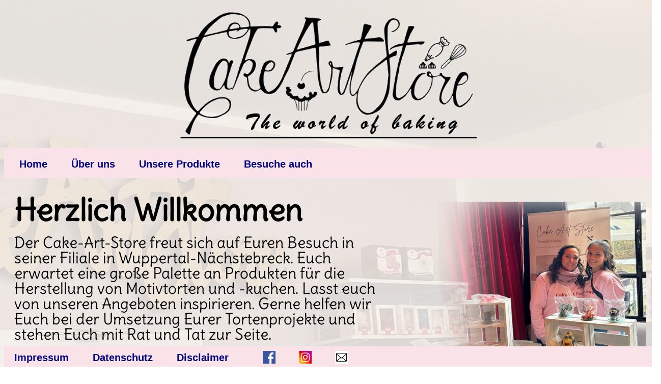

--- FILE ---
content_type: text/html
request_url: https://cake-art-store.info/
body_size: 3188
content:
<!DOCTYPE html PUBLIC "-//W3C//DTD XHTML 1.0 Transitional//EN" "http://www.w3.org/TR/xhtml1/DTD/xhtml1-transitional.dtd">
<html xmlns="http://www.w3.org/1999/xhtml">

<head>
<meta content="text/html; charset=utf-8" http-equiv="Content-Type" />
	<title>Cake-Art-Store</title>
	<link rel="stylesheet" href="myStyles.css"/>
</head>

<body>

	
	<header>

		<div align="center">
			<img alt="Cake-Art-Store-Logo" height="282" src="Cake-Art-Store_Logo.png" width="624" align="middle" style="position: relative;" />
		</div>
		
		<div class="MenueBar" align="justify">
			<div class="MenueItem" onclick="window.location.replace('index.html')">Home</div>
			<div class="MenueItem" onclick="window.location.replace('ueber_uns.html')">Über uns</div>
			<div class="MenueItem" onclick="window.location.replace('unsere_produkte.html')">Unsere Produkte</div>
			<div class="MenueItem" onclick="window.location.replace('besuche_auch.html')">Besuche auch</div>
		</div>

	</header>
	<div style="margin-top: 70px"></div>
	<section>
	
		<nav>
			<span style="font-family: 'DeliusReg'; font-size: 60px; color: #000000; line-height: 20%; font-weight: bold;">
Herzlich Willkommen
			</span>
			<span style="font-family: 'DeliusReg'; font-size: 30px; color: #000000; line-height: 100%; text-align: left;">
Der Cake-Art-Store freut sich auf Euren Besuch in seiner Filiale in Wuppertal-Nächstebreck. Euch erwartet eine große Palette an Produkten für die Herstellung von Motivtorten und -kuchen. Lasst euch von unseren Angeboten inspirieren. Gerne helfen wir Euch bei der Umsetzung Eurer Tortenprojekte und stehen Euch mit Rat und Tat zur Seite. 

Euer Cake-Art-Store-Team
			</span>
			<table align="left" style="margin-left: 10px; margin-top: 0px; margin-bottom: 20px;" width="70%">
				<td width="20%">
					<img height="55" src="Talmarken_logo_klein.png" visible="true" width="120" />
				</td>
				<td align="justify">
Wir sind Mitglied und Partner des Unternehmer-Netzwerks TalMARKEN GbR. Die TalMARKEN GbR fördert die lokale Wirtschaft und schafft Sichtbarkeit für kleine und mittelständische Unternehmen rund um das Wuppertal. Für mehr Informationen besuche www.talmarken.de
				</td>
			</table>
		</nav>
	
		<article>
			<img src="Messe_neu.png" height="432" style="margin-right: 20px; margin-top: 20px; display: inline-block;" width="407" />
		</article>
		
	</section>
	

		
	<footer>
	
		<div id="1007" class="MenueItem" onclick="window.location.replace('impressum.html')">Impressum</div>
		<div id="1008" class="MenueItem" onclick="window.location.replace('datenschutz.html')">Datenschutz</div>
		<div id="1009" class="MenueItem" onclick="window.location.replace('disclaimer.html')">Disclaimer</div>
		<div class="MenueItem">
			<a href="https://www.facebook.com/CakeArtStoreinHasslinghausen" target="blank"><img height="25" src="fb_icon.png" width="25" align="bottom" class="MenueItem" /></a>
			<a href="https://www.instagram.com/cake.art.store/?igshid=e8thoz6dc8zg" target="_blank"><img height="25" src="instagramm_Icon.jpg" width="25" class="MenueItem" /></a>
			<a href="mailto:kontakt@cake-art-store.de"><img height="25" src="email_Icon.png" width="25" class="MenueItem" /></a>
		</div>	
	
	</footer>


</body>

</html>


--- FILE ---
content_type: text/css
request_url: https://cake-art-store.info/myStyles.css
body_size: 1949
content:

@font-face {
  font-display: swap; /* Check https://developer.mozilla.org/en-US/docs/Web/CSS/@font-face/font-display for other options. */
  font-family: 'DeliusReg';
  font-style: normal;
  font-weight: 400;
  src: url('Delius-Regular.ttf') format('truetype'); /* Chrome 36+, Opera 23+, Firefox 39+, Safari 12+, iOS 10+ */
}



html {
	
}

body {
	background: url('CAS3-WA0011.png');
	background-repeat: no-repeat;
	background-attachment: fixed;
	background-position: center top; 
	width: 100%;
	height: 100%;
	top: 1px;
	right: 1px;
	left: 1px;
	visibility: visible;
	font-family:	Arial, Helvetica, sans-serif;
	overflow:scroll;
}

.MenueBar {
	background-color: #f9e3e9;
	width: 100%;
	height: 50px;
	font-size: 25px;
	font-weight: bold;
	font-family: Arial;
	color: #000080;
	padding-left: 10px;
	padding-top: 10px;
	white-space: nowrap;
	display: inline-block;
}

.MenueItem {
	font-family: Arial;
	font-size: 20px;
	font-weight: bold;
	color: #000080;
	text-align: center;
	cursor: pointer;
	display: inline-block;
	vertical-align: sub;
	margin-left: 20px;
	margin-right: 20px;
}
header {

	
	width: 100%;
	height: 200px;
}


footer {
	background-color: #f9e3e9;
	width: 100%;
	height: 40px;
	display: inline-block;
	font-family: Arial;
	font-size: 25px;
	font-weight: bold;
	color: #000080;
	white-space: nowrap;
	vertical-align: top;
	position:fixed;
	bottom: 0px;
}

section {
  display: -webkit-flex;
  display: flex;
  white-space: pre-wrap;
  text-align:left;
  margin-top:150px;
}

nav {
  -webkit-flex: 3;
  -ms-flex: 3;
  flex: 3;
  margin-left: 20px;
}
  
article {
  -webkit-flex: 1;
  -ms-flex: 1;
  flex: 1;
  text-align:center;
}

article2 {
  -webkit-flex: 3;
  -ms-flex: 3;
  flex: 3;
  margin-left: 20px;
}
  
nav2 {
  -webkit-flex: 1;
  -ms-flex: 1;
  flex: 1;
  text-align:center;
}


  
@media (max-width: 1000px) {
  section {
    -webkit-flex-direction: column;
    flex-direction: column;
    text-align:center;
    display: block;
	margin: auto;
}

